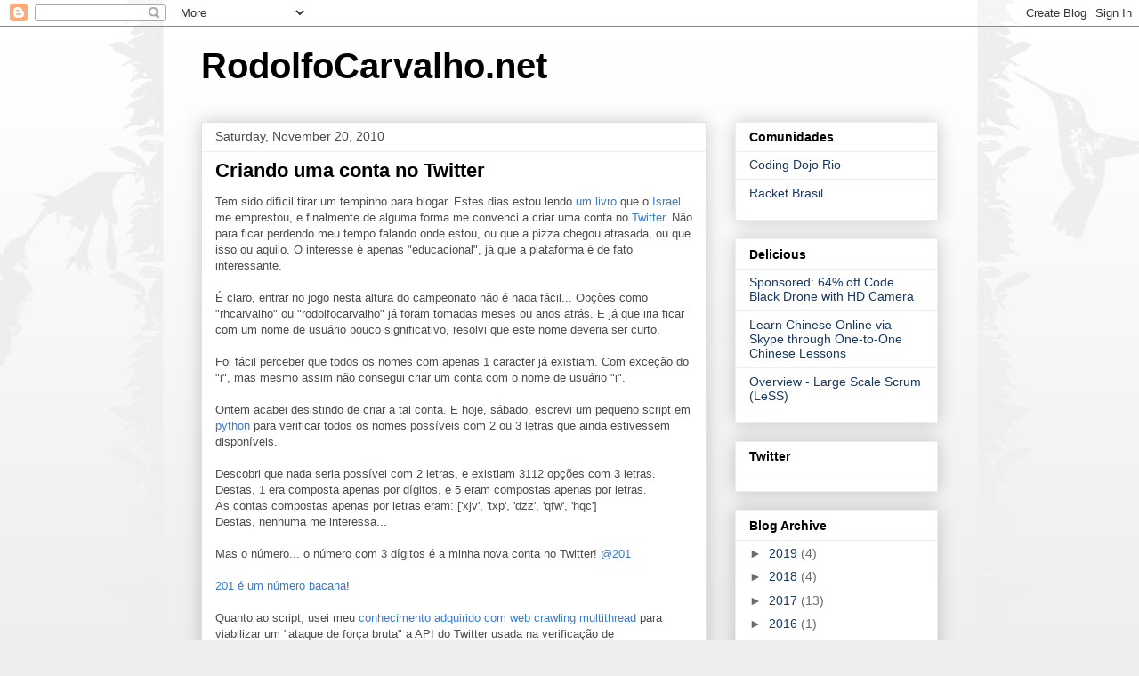

--- FILE ---
content_type: text/javascript; charset=UTF-8
request_url: https://blog.rodolfocarvalho.net/2010/11/criando-uma-conta-no-twitter.html?action=getFeed&widgetId=Feed1&widgetType=Feed&responseType=js&xssi_token=AOuZoY4Xt_T_lCccEAhAFafRqvh2Lu288A%3A1769423679889
body_size: 406
content:
try {
_WidgetManager._HandleControllerResult('Feed1', 'getFeed',{'status': 'ok', 'feed': {'entries': [{'title': 'Sponsored: 64% off Code Black Drone with HD Camera', 'link': 'https://shop.icio.us/sales/the-limited-edition-black-hawk-drone-hd-camera?utm_source\x3ddelicious.com\x26utm_medium\x3dreferral\x26utm_campaign\x3dthe-limited-edition-black-hawk-drone-hd-camera', 'publishedDate': '2016-04-23T01:01:39.000-07:00', 'author': 'delicious'}, {'title': 'Learn Chinese Online via Skype through One-to-One Chinese Lessons', 'link': 'http://www.echineselearning.com/', 'publishedDate': '2016-03-21T07:13:53.000-07:00', 'author': 'rhcarvalho'}, {'title': 'Overview - Large Scale Scrum (LeSS)', 'link': 'http://less.works/', 'publishedDate': '2016-03-21T07:12:33.000-07:00', 'author': 'rhcarvalho'}, {'title': 'GitHub - dthree/cash: Cross-platform Linux without the suck', 'link': 'https://github.com/dthree/cash/', 'publishedDate': '2016-03-09T07:28:40.000-08:00', 'author': 'rhcarvalho'}, {'title': 'go channels are bad and you should feel bad | jtolds.com', 'link': 'http://www.jtolds.com/writing/2016/03/go-channels-are-bad-and-you-should-feel-bad/', 'publishedDate': '2016-03-08T08:00:25.000-08:00', 'author': 'rhcarvalho'}], 'title': 'Delicious/rhcarvalho'}});
} catch (e) {
  if (typeof log != 'undefined') {
    log('HandleControllerResult failed: ' + e);
  }
}
